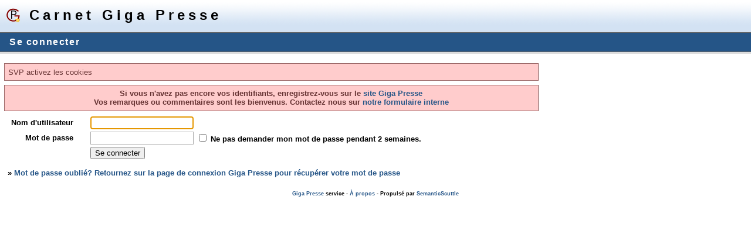

--- FILE ---
content_type: text/html; charset=utf-8
request_url: http://carnet.giga-presse.com/login.php/?action=add&popup=2&address=http://members.mweb.com.na/offbeat/&title=Mar%EF%BF%BD%EF%BF%BD%20Pierre%20-%20Offbeat&description=Humor%20and%20gonzo%20philosophy%20for%20the%20thirtysomethings%20and%20X-Generation,%20appearing%20weekly%20in%20The%20Namibian%20Economist.%20Includes%20past%20columns.&tags=%20%20Presse%20Monde%20,
body_size: 2070
content:
<?xml version="1.0" encoding="utf-8"?>
<!DOCTYPE html PUBLIC "-//W3C//DTD XHTML 1.1//EN" "http://www.w3.org/TR/xhtml11/DTD/xhtml11.dtd">
<html xmlns="http://www.w3.org/1999/xhtml" xml:lang="en">
 <head>
  <meta http-equiv="Content-Type" content="application/xhtml+xml; charset=utf-8" />
  <title>Carnet Giga Presse</title>
  <link rel="icon" type="image/png" href="//carnet.giga-presse.com/themes/themegp/icon.png" />
  <link rel="stylesheet" type="text/css" href="//carnet.giga-presse.com/themes/themegp/scuttle.css" />
  <link rel="search" type="application/opensearchdescription+xml" href="//carnet.giga-presse.com/api/opensearch.php" title="Carnet Giga Presse"/>


 </head>
 <body>


<div id="header"  class="popup">
<h1><a href="//carnet.giga-presse.com/">Carnet Giga Presse</a></h1>
</div>

<h2>Se connecter</h2>

<script type="text/javascript">
window.onload = function() {
    document.getElementById("username").focus();
}
</script>

<p class="error">SVP activez les cookies</p><div><p class="error" align="center"><b>
 Si vous n'avez pas encore vos identifiants, enregistrez-vous sur le <a href="http://www.giga-presse.com/index.php?option=com_users&view=registration" target="_blank"> site Giga Presse </a><br>
 Vos remarques ou commentaires sont les bienvenus. Contactez nous sur<a href="http://www.giga-presse.com/index.php?option=com_contact&view=contact&id=1&Itemid=107" target="_blank"> notre formulaire interne </a>
 </p></div>
 
<form action="//carnet.giga-presse.com/login.php" method="post">
    <div><input type="hidden" name="query" value="action=add&amp;popup=2&amp;address=http://members.mweb.com.na/offbeat/&amp;title=Mar%EF%BF%BD%EF%BF%BD%20Pierre%20-%20Offbeat&amp;description=Humor%20and%20gonzo%20philosophy%20for%20the%20thirtysomethings%20and%20X-Generation,%20appearing%20weekly%20in%20The%20Namibian%20Economist.%20Includes%20past%20columns.&amp;tags=%20%20Presse%20Monde%20," /></div>
    <table>
    <tr>
        <th align="left"><label for="username">Nom d'utilisateur</label></th>
        <td><input type="text" id="username" name="username" size="20" /></td>
        <td></td>
    </tr>
    <tr>
        <th align="left"><label for="password">Mot de passe</label></th>
        <td><input type="password" id="password" name="password" size="20" /></td>
        <td><input type="checkbox" name="keeppass" id="keeppass" value="yes" /> <label for="keeppass">Ne pas demander mon mot de passe pendant 2 semaines.</label></td>
    </tr>
    <tr>
        <td></td>
        <td><input type="submit" name="submitted" value="Se connecter" /></td>
        <td></td>
    </tr>
    </table>
    <p>&raquo; <a target="_blank" href="http://www.giga-presse.com/index.php?option=com_users&view=login">Mot de passe oublié? Retournez sur la page de connexion Giga Presse pour récupérer votre mot de passe</a></p>
</form>

<!--following code is generated by templates/bottom.inc.php-->
<div id="bottom">
 <a href="http://www.giga-presse.com" target="_blank">Giga Presse</a> service - <a href="//carnet.giga-presse.com/about.php">À propos</a> - Propulsé par  <a href="https://sourceforge.net/projects/semanticscuttle/">SemanticScuttle</a>
</div>



<a href="http://www.xiti.com/xiti.asp?s=95234" title="WebAnalytics" target="_top">
<script type="text/javascript">
<!--
Xt_param = 's=95234&p=';
try {Xt_r = top.document.referrer;}
catch(e) {Xt_r = document.referrer; }
Xt_h = new Date();
Xt_i = '<img width="80" height="15" border="0" alt="" ';
Xt_i += 'src="http://logv20.xiti.com/bcg.xiti?'+Xt_param;
Xt_i += '&hl='+Xt_h.getHours()+'x'+Xt_h.getMinutes()+'x'+Xt_h.getSeconds();
if(parseFloat(navigator.appVersion)>=4)
{Xt_s=screen;Xt_i+='&r='+Xt_s.width+'x'+Xt_s.height+'x'+Xt_s.pixelDepth+'x'+Xt_s.colorDepth;}
document.write(Xt_i+'&ref='+Xt_r.replace(/[<>"]/g, '').replace(/&/g, '$')+'" title="Internet Audience">');
//-->
</script>
<noscript>
Mesure d'audience ROI statistique webanalytics par <img width="80" height="15" src="http://logv20.xiti.com/bcg.xiti?s=95234&p=" alt="WebAnalytics" />
</noscript></a>


<script type="text/javascript">

  var _gaq = _gaq || [];
  _gaq.push(['_setAccount', 'UA-24869403-1']);
  _gaq.push(['_trackPageview']);

  (function() {
    var ga = document.createElement('script'); ga.type = 'text/javascript'; ga.async = true;
    ga.src = ('https:' == document.location.protocol ? 'https://ssl' : 'http://www') + '.google-analytics.com/ga.js';
    var s = document.getElementsByTagName('script')[0]; s.parentNode.insertBefore(ga, s);
  })();

</script>



</body>
</html>
